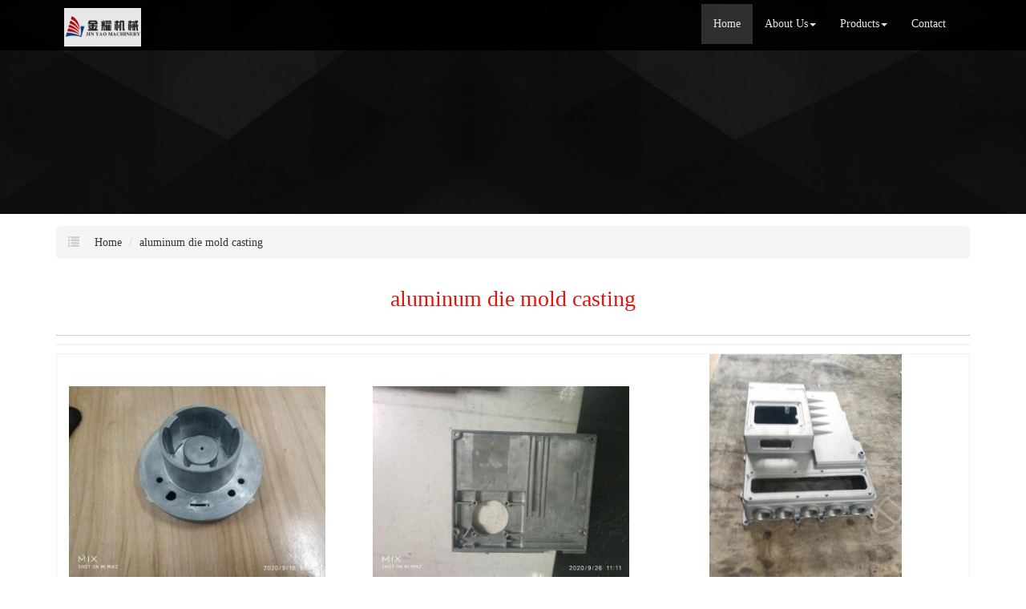

--- FILE ---
content_type: text/html; charset=utf-8
request_url: http://www.acardiecastingmold.com/buy-aluminum-die-mold-casting.html
body_size: 11585
content:
<!DOCTYPE html>
<html>
<head>
<meta charset="utf-8" />
<meta name="renderer" content="webkit">
<meta http-equiv="X-UA-Compatible" content="IE=edge,chrome=1">
<meta name="viewport" content="width=device-width, initial-scale=1.0, user-scalable=0, minimal-ui">
<title>aluminum die mold casting China Manufacture, Exporter, Supplier</title>

<meta name="keywords" content="aluminum die mold casting" />
<meta name="description" content="China aluminum die mold casting Manufacture, choose the high quality aluminum die mold casting from China" />
<link rel="canonical" href="http://www.acardiecastingmold.com/buy-aluminum-die-mold-casting.html" />

<link rel="icon" href="" type="image/x-icon" />
<link rel="shortcut icon" href="" type="image/x-icon" />
<link href="/template/f_167_visual/skin/css/bootstrap.min.css" rel="stylesheet">
<link href="data:text/css;charset=utf-8," data-href="/template/f_167_visual/skin/css/bootstrap-theme.min.css" rel="stylesheet" id="bs-theme-stylesheet">
<link href="/template/f_167_visual/skin/css/style.css" rel="stylesheet">
<link href="/template/f_167_visual/skin/css/add.css" rel="stylesheet">
<link href="/template/f_167_visual/skin/css/clear.css" rel="stylesheet">
<link href="/template/f_167_visual/skin/css/bootstrap-submenu.css" rel="stylesheet">
<link href="/template/f_167_visual/skin/js/slide/bootstrap-touch-slider.css" rel="stylesheet" media="all">
<link href="/template/f_167_visual/skin/css/font-awesome.css" rel="stylesheet">
<link href="/template/f_167_visual/skin/css/new.css" rel="stylesheet">
<script src="/template/f_167_visual/skin/js/jquery.min.js"></script>
<script src="/template/f_167_visual/skin/js/jquery-1.11.3.min.js"></script>
<script src="/template/f_167_visual/skin/js/bootstrap.min.js"></script>
<script type="text/javascript" src="/template/f_167_visual/skin/js/wow.min.js"></script>
<script src="/template/f_167_visual/skin/js/slide/jquery.touchSwipe.min.js"></script>
<script src="/template/f_167_visual/skin/js/bootstrap-submenu.js"></script>
</head>
<body>
<div class="view-html">
<div class="container-fluid clearfix column navbar navbar-default layout_152551">
 
<button type="button" class="navbar-toggle collapsed" data-toggle="collapse" data-target="#navbar" aria-expanded="false">
 <span class="sr-only">网站名称</span><span class="icon-bar"></span><span class="icon-bar"></span><span class="icon-bar"></span>
</button>
<div class="container">
<div id="navbar" class="navbar-collapse collapse">
<ul class="nav navbar-nav">
<li class="oen active"><a href="/">Home</a></li>
<li class="oen dropdown">
<a href="/ningbo-jinyao-machinery-company-ltd.html" class="toogle" >About Us<span class="caret"></span></a>
<ul class="two dropdown-menu">
<li>
<a title="Certificates" href="/certificate.html"
 >Certificates</a>
</li>
<li>
<a title="Company Show" href="/factory.html"
 >Company Show</a>
</li>
</ul>
</li>
<li class="oen dropdown">
<a href="/products-list.html" class="toogle" >Products<span class="caret"></span></a>
<ul class="two dropdown-menu">
<li class="dropdown-submenu">
<a title="Car Accessories" href="car-accessories-c1543220.html"
 class="toogle">Car Accessories</a>
<ul class="three dropdown-menu">
<li>
<a title="Cylinder Head" href="cylinder-head-c1543221.html"
 >Cylinder Head</a>
</li>
<li>
<a title="Cylinder Liner" href="cylinder-liner-c1543222.html"
 >Cylinder Liner</a>
</li>
<li>
<a title="Cylinder Block" href="cylinder-block-c1543223.html"
 >Cylinder Block</a>
</li>
<li>
<a title="Oil Sump" href="oil-sump-c1543224.html"
 >Oil Sump</a>
</li>
<li>
<a title="Flywheel Shell" href="flywheel-shell-c1543225.html"
 >Flywheel Shell</a>
</li>
<li>
<a title="Auto Pistons" href="auto-pistons-c1543226.html"
 >Auto Pistons</a>
</li>
<li>
<a title="Connecting Rod" href="connecting-rod-c1543227.html"
 >Connecting Rod</a>
</li>
<li>
<a title="Auto Crankshaft" href="auto-crankshaft-c1543228.html"
 >Auto Crankshaft</a>
</li>
<li>
<a title="Bicycle Pedal" href="bicycle-pedal-c1543745.html"
 >Bicycle Pedal</a>
</li>
<li>
<a title="Fly Wheel" href="fly-wheel-c1543229.html"
 >Fly Wheel</a>
</li>
<li>
<a title="Air Filter" href="air-filter-c1543230.html"
 >Air Filter</a>
</li>
<li>
<a title="Intake Pipe" href="intake-pipe-c1543231.html"
 >Intake Pipe</a>
</li>
<li>
<a title="Tricycle and Parts" href="tricycle-and-parts-c1543769.html"
 >Tricycle and Parts</a>
</li>
<li>
<a title="Auto Camshaft" href="auto-camshaft-c1543232.html"
 >Auto Camshaft</a>
</li>
<li>
<a title="Valve Of A Tire" href="valve-of-a-tire-c1543233.html"
 >Valve Of A Tire</a>
</li>
<li>
<a title="Auto Parts" href="auto-parts-c1543781.html"
 >Auto Parts</a>
</li>
<li>
<a title="Auto Tappet" href="auto-tappet-c1543234.html"
 >Auto Tappet</a>
</li>
<li>
<a title="Valve Guide" href="valve-guide-c1543235.html"
 >Valve Guide</a>
</li>
<li>
<a title="Auto Engine" href="auto-engine-c1543788.html"
 >Auto Engine</a>
</li>
<li>
<a title="Oil Filter" href="oil-filter-c1543236.html"
 >Oil Filter</a>
</li>
<li>
<a title="Clutch" href="clutch-c1543789.html"
 >Clutch</a>
</li>
<li>
<a title="Oil Pipe" href="oil-pipe-c1543237.html"
 >Oil Pipe</a>
</li>
<li>
<a title="Gearbox Housing" href="gearbox-housing-c1543790.html"
 >Gearbox Housing</a>
</li>
<li>
<a title="Oil Pump" href="oil-pump-c1543238.html"
 >Oil Pump</a>
</li>
<li>
<a title="Heat Sink" href="heat-sink-c1543239.html"
 >Heat Sink</a>
</li>
<li>
<a title="Hydraulic Valve" href="hydraulic-valve-c1544917.html"
 >Hydraulic Valve</a>
</li>
<li>
<a title="Auto Thermostat" href="auto-thermostat-c1543240.html"
 >Auto Thermostat</a>
</li>
<li>
<a title="Water Pump" href="water-pump-c1543241.html"
 >Water Pump</a>
</li>
<li>
<a title="Electric Vehicle & Parts" href="electric-vehicle-parts-c1545995.html"
 >Electric Vehicle & Parts</a>
</li>
<li>
<a title="Fuel Filter" href="fuel-filter-c1543242.html"
 >Fuel Filter</a>
</li>
<li>
<a title="Fuel Injection Pump" href="fuel-injection-pump-c1543243.html"
 >Fuel Injection Pump</a>
</li>
<li>
<a title="Fuel Injector" href="fuel-injector-c1543244.html"
 >Fuel Injector</a>
</li>
<li>
<a title="High Pressure Rail" href="high-pressure-rail-c1543245.html"
 >High Pressure Rail</a>
</li>
<li>
<a title="Timing Gear" href="timing-gear-c1543246.html"
 >Timing Gear</a>
</li>
<li>
<a title="Spark Plug" href="spark-plug-c1543247.html"
 >Spark Plug</a>
</li>
<li>
<a title="Auto Distributor" href="auto-distributor-c1543248.html"
 >Auto Distributor</a>
</li>
<li>
<a title="Auto Sensor" href="auto-sensor-c1543249.html"
 >Auto Sensor</a>
</li>
<li>
<a title="Auto Motor" href="auto-motor-c1543250.html"
 >Auto Motor</a>
</li>
<li>
<a title="Battery Covers" href="battery-covers-c1543251.html"
 >Battery Covers</a>
</li>
<li>
<a title="Charger Accessories" href="charger-accessories-c1543252.html"
 >Charger Accessories</a>
</li>
<li>
<a title="High Speed Door Holders" href="high-speed-door-holders-c1543253.html"
 >High Speed Door Holders</a>
</li>
<li>
<a title="Steering Racks" href="steering-racks-c1543254.html"
 >Steering Racks</a>
</li>
<li>
<a title="Electric Gear Box Cover" href="electric-gear-box-cover-c1543255.html"
 >Electric Gear Box Cover</a>
</li>
<li>
<a title="Agricultural Machinery" href="agricultural-machinery-c1543774.html"
 >Agricultural Machinery</a>
</li>
<li>
<a title="Aluminum Pistons" href="aluminum-pistons-c1546464.html"
 >Aluminum Pistons</a>
</li>
<li>
<a title="BICYCLE PARTS" href="bicycle-parts-c1547568.html"
 >BICYCLE PARTS</a>
</li>
</ul>
</li>
<li class="dropdown-submenu">
<a title="Lamp Accessories" href="lamp-accessories-c1543257.html"
 class="toogle">Lamp Accessories</a>
<ul class="three dropdown-menu">
<li>
<a title="Lamp Head" href="lamp-head-c1543258.html"
 >Lamp Head</a>
</li>
<li>
<a title="Lamp Light Cup" href="lamp-light-cup-c1543259.html"
 >Lamp Light Cup</a>
</li>
<li>
<a title="Lamp Shade" href="lamp-shade-c1543260.html"
 >Lamp Shade</a>
</li>
<li>
<a title="Lamp Holder" href="lamp-holder-c1543261.html"
 >Lamp Holder</a>
</li>
<li>
<a title="Lamp Light Pole" href="lamp-light-pole-c1543262.html"
 >Lamp Light Pole</a>
</li>
<li>
<a title="Lamp Gasket" href="lamp-gasket-c1543263.html"
 >Lamp Gasket</a>
</li>
<li>
<a title="Lamp Bottom Axis" href="lamp-bottom-axis-c1543264.html"
 >Lamp Bottom Axis</a>
</li>
<li>
<a title="Lamp Reflector" href="lamp-reflector-c1543265.html"
 >Lamp Reflector</a>
</li>
<li>
<a title="Lamp Base Seat" href="lamp-base-seat-c1543266.html"
 >Lamp Base Seat</a>
</li>
</ul>
</li>
<li class="dropdown-submenu">
<a title="Die Casting Mold" href="die-casting-mold-c1543267.html"
 class="toogle">Die Casting Mold</a>
<ul class="three dropdown-menu">
<li>
<a title="Aluminum Mold" href="aluminum-mold-c1543268.html"
 >Aluminum Mold</a>
</li>
<li>
<a title="Zinc Mold" href="zinc-mold-c1543269.html"
 >Zinc Mold</a>
</li>
<li>
<a title="Die Casting Copper" href="die-casting-copper-c1545996.html"
 >Die Casting Copper</a>
</li>
<li>
<a title="Die Casting Magnesium" href="die-casting-magnesium-c1545997.html"
 >Die Casting Magnesium</a>
</li>
<li>
<a title="Sea Scooter" href="sea-scooter-c1543750.html"
 >Sea Scooter</a>
</li>
</ul>
</li>
<li class="dropdown-submenu">
<a title="Kitchenware Accessories" href="kitchenware-accessories-c1543270.html"
 class="toogle">Kitchenware Accessories</a>
<ul class="three dropdown-menu">
<li>
<a title="Aluminum Kitchenware Accessories" href="aluminum-kitchenware-accessories-c1543271.html"
 >Aluminum Kitchenware Accessories</a>
</li>
<li>
<a title="Zinc Kitchenware Accessories" href="zinc-kitchenware-accessories-c1543272.html"
 >Zinc Kitchenware Accessories</a>
</li>
<li>
<a title="Kitchen Furniture Accessories" href="kitchen-furniture-accessories-c1545239.html"
 >Kitchen Furniture Accessories</a>
</li>
</ul>
</li>
<li class="dropdown-submenu">
<a title="Cabinet Accessories" href="cabinet-accessories-c1543273.html"
 class="toogle">Cabinet Accessories</a>
<ul class="three dropdown-menu">
<li>
<a title="Aluminum Cabinet Accessories" href="aluminum-cabinet-accessories-c1543274.html"
 >Aluminum Cabinet Accessories</a>
</li>
<li>
<a title="Zinc Cabinet Accessories" href="zinc-cabinet-accessories-c1543275.html"
 >Zinc Cabinet Accessories</a>
</li>
</ul>
</li>
<li class="dropdown-submenu">
<a title="Chair Accessories" href="chair-accessories-c1543276.html"
 class="toogle">Chair Accessories</a>
<ul class="three dropdown-menu">
<li>
<a title="Aluminum Chair Accessories" href="aluminum-chair-accessories-c1543277.html"
 >Aluminum Chair Accessories</a>
</li>
<li>
<a title="Zinc Chair Accessories" href="zinc-chair-accessories-c1543278.html"
 >Zinc Chair Accessories</a>
</li>
<li>
<a title="Tools and Hardware" href="tools-and-hardware-c1543779.html"
 >Tools and Hardware</a>
</li>
</ul>
</li>
<li class="dropdown-submenu">
<a title="Medical Apparatus and  Instruments" href="medical-apparatus-and-instruments-c1546308.html"
 class="toogle">Medical Apparatus and  Instruments</a>
<ul class="three dropdown-menu">
<li>
<a title="Dental Apparatus" href="dental-apparatus-c1546659.html"
 >Dental Apparatus</a>
</li>
</ul>
</li>
<li class="dropdown-submenu">
<a title="Equipment and Components" href="equipment-and-components-c1546654.html"
 class="toogle">Equipment and Components</a>
<ul class="three dropdown-menu">
<li>
<a title="Gas Station Equipment" href="gas-station-equipment-c1543746.html"
 >Gas Station Equipment</a>
</li>
<li>
<a title="Industrial Equipment and Components" href="industrial-equipment-and-components-c1543780.html"
 >Industrial Equipment and Components</a>
</li>
<li>
<a title="Instruments and Meters" href="instruments-and-meters-c1543786.html"
 >Instruments and Meters</a>
</li>
<li>
<a title="Manufacturing Processing Machinery" href="manufacturing-processing-machinery-c1543839.html"
 >Manufacturing Processing Machinery</a>
</li>
<li>
<a title="Pipe Fittings" href="pipe-fittings-c1545879.html"
 >Pipe Fittings</a>
</li>
</ul>
</li>
<li>
<a title="Plastic Mold And Plastic Bins" href="plastic-mold-and-plastic-bins-0-c1598043.html"
 >Plastic Mold And Plastic Bins</a>
</li>
</ul>
</li>
<li class="oen">
<a href="/contactus.html"  >Contact</a>
</li>
</ul>
</div><div class="row layout_315462" style="float: left;">
 <a href="/" class="navbar-brand text-center">
 <img src="//img.nbxc.com/company/fe/9ed3963892aa67ee1aa34239824f58.jpg" class="img-responsive" alt="Ningbo Jinyao Machinery Company. LTD ">
 </a>
</div>
</div>
</div>
</div>

<style>
.navbar {
padding-right: 0;
padding-left: 0;
position: fixed;
right: 0;
left: 0;
z-index: 1030;
border-radius: 0;
}
</style>



<div class="view-html">
<div class="container-fluid clearfix layout_262063">
<div class="row column">
<div class="column visual-slide">
<div id="bootstrap-touch-cslider" class="carousel bs-slider fade row control-round indicators-line" data-ride="carousel" data-pause="hover" data-interval="5000">
<div class="carousel-inner" role="listbox">
<div class="item active">
<img src="/template/f_167_visual/skin/images/s2.jpg"  class="slide-image">
</div>
</div>
</div>
</div>
</div>
</div>
<div class="container-fluid clearfix layout_67908" style="margin-top: 15px; margin-bottom: 15px;">
<div class="row column">
<div class="container clearfix layout_863630">
<div class="row column">
<div class="column visual-category-notifications">


<nav class="sub_menu">
<ol class="breadcrumb">
<span class="glyphicon glyphicon-list"></span>
<li><a href="/">Home</a></li>


<li><a href="buy-aluminum-die-mold-casting.html">aluminum die mold casting</a></li><!---->


</ol>
</nav>
</div>
</div>
</div>
</div>
</div>
<div class="container-fluid clearfix layout_16790 text-center" style="font-size: 20px; margin-top: 0px;">
<div class="row column">
<div class="container clearfix layout_808550">
<div class="row column">
<div class=" visual-category-title">
<h1>aluminum die mold casting</h1>
</div>
</div>
</div>
</div>
</div>
<div class="container-fluid clearfix layout_650516" style="margin-top: 20px; margin-bottom: 0px;">
<div class="row column">
<div class="container clearfix layout_61342">
<div class="row column">
<div class="hr">
</div>
</div>
</div>
</div>
</div>
<style>
.layout_808550  h1 {
font-size: 28px;
color: #e3120b;
}
.ny_box5 {
border: solid 1px #f3f3f3;
background: #FFFFFF;
/*padding: 20px;*/
box-sizing: border-box;
/*margin: 20px 0px;*/
}

.column .key{
font-size: 16px;
}
</style>

<div class="container-fluid clearfix layout_338152">

<!--list products-->
<div class="row column">
<div class="container clearfix layout_392307">
<div class="row column">
<div class="row" style="border: solid 1px #f3f3f3; background: #FFFFFF;ox-sizing: border-box;line-height: 36px;font-size: 16px;margin-bottom: 10px;margin-top: 10px;">
<div class="row">
</div>
</div>
<div class="row ny_box5">
 <div class="post-masonry col-xs-12 col-sm-6 col-md-4">
<a href="weather-camps-box-aluminum-p58405273.html" class="img-auto"><img class="img-responsive" alt="weather camps  Box Aluminum" src="//img.nbxc.com/product/88/b1/7c/d9a24014b251804318194f7e1e.jpg@4e_360w_360h.src" onerror="onerror_pic(this)"/></a>
<h5>
weather camps  Box Aluminum</h5>
<p>
<div class="contact_us">
<a rel="nofollow" href="/inquiry-58405273.html?fromcms=1&msgfrom=373">
<img  src="../../../images/youjian.png" alt="">
Contact Now
</a>
</div>
</p>
</div>  <div class="post-masonry col-xs-12 col-sm-6 col-md-4">
<a href="gear-cover-aluminum-mold-p58405268.html" class="img-auto"><img class="img-responsive" alt="gear cover aluminum mold" src="//img.nbxc.com/product/35/6b/b8/712ae86ef734bd3a56fefd8828.jpg@4e_360w_360h.src" onerror="onerror_pic(this)"/></a>
<h5>
gear cover aluminum mold</h5>
<p>
<div class="contact_us">
<a rel="nofollow" href="/inquiry-58405268.html?fromcms=1&msgfrom=373">
<img  src="../../../images/youjian.png" alt="">
Contact Now
</a>
</div>
</p>
</div>  <div class="post-masonry col-xs-12 col-sm-6 col-md-4">
<a href="battery-covers-for-e-car-p58405264.html" class="img-auto"><img class="img-responsive" alt="battery covers for E-car" src="//img.nbxc.com/product/d7/27/d8/15788983485cb2817939509aea.jpg@4e_360w_360h.src" onerror="onerror_pic(this)"/></a>
<h5>
battery covers for E-car</h5>
<p>
<div class="contact_us">
<a rel="nofollow" href="/inquiry-58405264.html?fromcms=1&msgfrom=373">
<img  src="../../../images/youjian.png" alt="">
Contact Now
</a>
</div>
</p>
</div>  <div class="post-masonry col-xs-12 col-sm-6 col-md-4">
<a href="plastic-children-toys-p58405221.html" class="img-auto"><img class="img-responsive" alt="plastic children  toys" src="//img.nbxc.com/product/04/a5/9e/126a1773d614476c06523fac1d.jpg@4e_360w_360h.src" onerror="onerror_pic(this)"/></a>
<h5>
plastic children  toys</h5>
<p>
<div class="contact_us">
<a rel="nofollow" href="/inquiry-58405221.html?fromcms=1&msgfrom=373">
<img  src="../../../images/youjian.png" alt="">
Contact Now
</a>
</div>
</p>
</div>  <div class="post-masonry col-xs-12 col-sm-6 col-md-4">
<a href="plastic-mold-and-plastic-bins-p58405209.html" class="img-auto"><img class="img-responsive" alt="plastic mold and plastic bins." src="//img.nbxc.com/product/96/19/05/bee15a8c797054b8c387940b98.jpg@4e_360w_360h.src" onerror="onerror_pic(this)"/></a>
<h5>
plastic mold and plastic bins.</h5>
<p>
<div class="contact_us">
<a rel="nofollow" href="/inquiry-58405209.html?fromcms=1&msgfrom=373">
<img  src="../../../images/youjian.png" alt="">
Contact Now
</a>
</div>
</p>
</div>  <div class="post-masonry col-xs-12 col-sm-6 col-md-4">
<a href="battery-hold-housing-p58358704.html" class="img-auto"><img class="img-responsive" alt="battery hold housing" src="//img.nbxc.com/product/93/6f/4b/2ed0270290be52ec8bb4e660b3.jpg@4e_360w_360h.src" onerror="onerror_pic(this)"/></a>
<h5>
battery hold housing</h5>
<p>
<div class="contact_us">
<a rel="nofollow" href="/inquiry-58358704.html?fromcms=1&msgfrom=373">
<img  src="../../../images/youjian.png" alt="">
Contact Now
</a>
</div>
</p>
</div>  <div class="post-masonry col-xs-12 col-sm-6 col-md-4">
<a href="bbq-cover-alumimum-p58358687.html" class="img-auto"><img class="img-responsive" alt="bbq cover alumimum" src="//img.nbxc.com/product/f4/76/e7/741f14609c87e374ce47b1054e.jpg@4e_360w_360h.src" onerror="onerror_pic(this)"/></a>
<h5>
bbq cover alumimum</h5>
<p>
<div class="contact_us">
<a rel="nofollow" href="/inquiry-58358687.html?fromcms=1&msgfrom=373">
<img  src="../../../images/youjian.png" alt="">
Contact Now
</a>
</div>
</p>
</div>  <div class="post-masonry col-xs-12 col-sm-6 col-md-4">
<a href="air-intake-manfold-p58357902.html" class="img-auto"><img class="img-responsive" alt="air intake manfold" src="//img.nbxc.com/product/7b/2e/af/56dee50f13a3ca36bf579efcd4.jpg@4e_360w_360h.src" onerror="onerror_pic(this)"/></a>
<h5>
air intake manfold</h5>
<p>
<div class="contact_us">
<a rel="nofollow" href="/inquiry-58357902.html?fromcms=1&msgfrom=373">
<img  src="../../../images/youjian.png" alt="">
Contact Now
</a>
</div>
</p>
</div>  <div class="post-masonry col-xs-12 col-sm-6 col-md-4">
<a href="ac-motors-bell-housing-p58357897.html" class="img-auto"><img class="img-responsive" alt="AC MOTORS BELL HOUSING" src="//img.nbxc.com/product/ef/c4/81/bbea71b520ae348609320e8c7d.jpg@4e_360w_360h.src" onerror="onerror_pic(this)"/></a>
<h5>
AC MOTORS BELL HOUSING</h5>
<p>
<div class="contact_us">
<a rel="nofollow" href="/inquiry-58357897.html?fromcms=1&msgfrom=373">
<img  src="../../../images/youjian.png" alt="">
Contact Now
</a>
</div>
</p>
</div>  <div class="post-masonry col-xs-12 col-sm-6 col-md-4">
<a href="cylinder-head-and-gas-kits-p58333713.html" class="img-auto"><img class="img-responsive" alt="cylinder head and gas kits" src="//img.nbxc.com/product/2a/e3/6d/200a6769169c38b5691aca5c17.jpg@4e_360w_360h.src" onerror="onerror_pic(this)"/></a>
<h5>
cylinder head and gas kits</h5>
<p>
<div class="contact_us">
<a rel="nofollow" href="/inquiry-58333713.html?fromcms=1&msgfrom=373">
<img  src="../../../images/youjian.png" alt="">
Contact Now
</a>
</div>
</p>
</div>  <div class="post-masonry col-xs-12 col-sm-6 col-md-4">
<a href="light-box-aluminum-p58333581.html" class="img-auto"><img class="img-responsive" alt="Light Box Aluminum" src="//img.nbxc.com/product/a8/95/2e/65fd6e03a83bf79b9c60a09f39.jpg@4e_360w_360h.src" onerror="onerror_pic(this)"/></a>
<h5>
Light Box Aluminum</h5>
<p>
<div class="contact_us">
<a rel="nofollow" href="/inquiry-58333581.html?fromcms=1&msgfrom=373">
<img  src="../../../images/youjian.png" alt="">
Contact Now
</a>
</div>
</p>
</div>  <div class="post-masonry col-xs-12 col-sm-6 col-md-4">
<a href="aluminum-engine-cover-casting-parts-p57638698.html" class="img-auto"><img class="img-responsive" alt="aluminum engine cover casting parts" src="//img.nbxc.com/product/7e/00/ef/82e1369a5f203708e5ef2402d2.jpg@4e_360w_360h.src" onerror="onerror_pic(this)"/></a>
<h5>
aluminum engine cover casting parts</h5>
<p>
<div class="contact_us">
<a rel="nofollow" href="/inquiry-57638698.html?fromcms=1&msgfrom=373">
<img  src="../../../images/youjian.png" alt="">
Contact Now
</a>
</div>
</p>
</div>  <div class="post-masonry col-xs-12 col-sm-6 col-md-4">
<a href="cam-shaft-cover-aluminum-mold-p57581683.html" class="img-auto"><img class="img-responsive" alt="cam shaft cover  aluminum mold" src="//img.nbxc.com/product/5f/f7/d4/c0cb25df57f70d460173c0e10d.jpg@4e_360w_360h.src" onerror="onerror_pic(this)"/></a>
<h5>
cam shaft cover  aluminum mold</h5>
<p>
<div class="contact_us">
<a rel="nofollow" href="/inquiry-57581683.html?fromcms=1&msgfrom=373">
<img  src="../../../images/youjian.png" alt="">
Contact Now
</a>
</div>
</p>
</div>  <div class="post-masonry col-xs-12 col-sm-6 col-md-4">
<a href="aluminum-gearbox-case-p57551162.html" class="img-auto"><img class="img-responsive" alt="aluminum gearbox case" src="//img.nbxc.com/product/47/48/5a/508f9ddfcaafd4c4f8659561a7.jpg@4e_360w_360h.src" onerror="onerror_pic(this)"/></a>
<h5>
aluminum gearbox case</h5>
<p>
<div class="contact_us">
<a rel="nofollow" href="/inquiry-57551162.html?fromcms=1&msgfrom=373">
<img  src="../../../images/youjian.png" alt="">
Contact Now
</a>
</div>
</p>
</div>  <div class="post-masonry col-xs-12 col-sm-6 col-md-4">
<a href="clutch-plate-aluminum-mold-p57551161.html" class="img-auto"><img class="img-responsive" alt="clutch plate aluminum mold" src="//img.nbxc.com/product/f6/d7/74/7b4be89b164a3b1a16d2bfd3fc.jpg@4e_360w_360h.src" onerror="onerror_pic(this)"/></a>
<h5>
clutch plate aluminum mold</h5>
<p>
<div class="contact_us">
<a rel="nofollow" href="/inquiry-57551161.html?fromcms=1&msgfrom=373">
<img  src="../../../images/youjian.png" alt="">
Contact Now
</a>
</div>
</p>
</div>  <div class="post-masonry col-xs-12 col-sm-6 col-md-4">
<a href="aluminum-magnesium-scooter-frame-p57535926.html" class="img-auto"><img class="img-responsive" alt="aluminum / Magnesium  scooter frame" src="//img.nbxc.com/product/9d/0e/c2/7ba192e3fd9a30a3ebc4bae605.jpg@4e_360w_360h.src" onerror="onerror_pic(this)"/></a>
<h5>
aluminum / Magnesium  scooter frame</h5>
<p>
<div class="contact_us">
<a rel="nofollow" href="/inquiry-57535926.html?fromcms=1&msgfrom=373">
<img  src="../../../images/youjian.png" alt="">
Contact Now
</a>
</div>
</p>
</div>  <div class="post-masonry col-xs-12 col-sm-6 col-md-4">
<a href="clutch-cylinder-housing-or-break-cylinder-p57534320.html" class="img-auto"><img class="img-responsive" alt="clutch cylinder housing or break cylinder" src="//img.nbxc.com/product/68/87/89/6fadc708ed183d4e371c61bba6.jpg@4e_360w_360h.src" onerror="onerror_pic(this)"/></a>
<h5>
clutch cylinder housing or break cylinder</h5>
<p>
<div class="contact_us">
<a rel="nofollow" href="/inquiry-57534320.html?fromcms=1&msgfrom=373">
<img  src="../../../images/youjian.png" alt="">
Contact Now
</a>
</div>
</p>
</div>  <div class="post-masonry col-xs-12 col-sm-6 col-md-4">
<a href="aluminum-die-casting-gear-wheel-bicycle-p57531651.html" class="img-auto"><img class="img-responsive" alt="Aluminum Die Casting Gear wheel  bicycle" src="//img.nbxc.com/product/94/3b/89/58f4b2bfe13d5266c1540e5fdc.jpg@4e_360w_360h.src" onerror="onerror_pic(this)"/></a>
<h5>
Aluminum Die Casting Gear wheel  bicycle</h5>
<p>
<div class="contact_us">
<a rel="nofollow" href="/inquiry-57531651.html?fromcms=1&msgfrom=373">
<img  src="../../../images/youjian.png" alt="">
Contact Now
</a>
</div>
</p>
</div>  <div class="post-masonry col-xs-12 col-sm-6 col-md-4">
<a href="magnesium-gearbox-and-bell-housing-p57512723.html" class="img-auto"><img class="img-responsive" alt="Magnesium Gearbox and Bell Housing" src="//img.nbxc.com/product/9d/c5/e4/4b45895dfb072539ea97be3c6a.jpg@4e_360w_360h.src" onerror="onerror_pic(this)"/></a>
<h5>
Magnesium Gearbox and Bell Housing</h5>
<p>
<div class="contact_us">
<a rel="nofollow" href="/inquiry-57512723.html?fromcms=1&msgfrom=373">
<img  src="../../../images/youjian.png" alt="">
Contact Now
</a>
</div>
</p>
</div>  <div class="post-masonry col-xs-12 col-sm-6 col-md-4">
<a href="magnesium-gearbox-housing-cover-p57512718.html" class="img-auto"><img class="img-responsive" alt="magnesium gearbox housing & cover" src="//img.nbxc.com/product/df/e9/a5/83a725e570ddd1ba17b0ebc1e2.jpg@4e_360w_360h.src" onerror="onerror_pic(this)"/></a>
<h5>
magnesium gearbox housing & cover</h5>
<p>
<div class="contact_us">
<a rel="nofollow" href="/inquiry-57512718.html?fromcms=1&msgfrom=373">
<img  src="../../../images/youjian.png" alt="">
Contact Now
</a>
</div>
</p>
</div>  <div class="post-masonry col-xs-12 col-sm-6 col-md-4">
<a href="aluminum-die-casting-turbo-charger-manifold-p57512153.html" class="img-auto"><img class="img-responsive" alt="Aluminum Die Casting Turbo Charger Manifold" src="//img.nbxc.com/product/6a/5a/97/0a7783f95670aacfae873f3867.jpg@4e_360w_360h.src" onerror="onerror_pic(this)"/></a>
<h5>
Aluminum Die Casting Turbo Charger Manifold</h5>
<p>
<div class="contact_us">
<a rel="nofollow" href="/inquiry-57512153.html?fromcms=1&msgfrom=373">
<img  src="../../../images/youjian.png" alt="">
Contact Now
</a>
</div>
</p>
</div>  <div class="post-masonry col-xs-12 col-sm-6 col-md-4">
<a href="aluminum-turbo-charger-manifold-p57512152.html" class="img-auto"><img class="img-responsive" alt="aluminum turbo charger manifold" src="//img.nbxc.com/product/6a/5a/97/0a7783f95670aacfae873f3867.jpg@4e_360w_360h.src" onerror="onerror_pic(this)"/></a>
<h5>
aluminum turbo charger manifold</h5>
<p>
<div class="contact_us">
<a rel="nofollow" href="/inquiry-57512152.html?fromcms=1&msgfrom=373">
<img  src="../../../images/youjian.png" alt="">
Contact Now
</a>
</div>
</p>
</div>  <div class="post-masonry col-xs-12 col-sm-6 col-md-4">
<a href="aluminum-die-casting-turbo-charger-p57512149.html" class="img-auto"><img class="img-responsive" alt="Aluminum Die Casting Turbo Charger" src="//img.nbxc.com/product/6a/5a/97/0a7783f95670aacfae873f3867.jpg@4e_360w_360h.src" onerror="onerror_pic(this)"/></a>
<h5>
Aluminum Die Casting Turbo Charger</h5>
<p>
<div class="contact_us">
<a rel="nofollow" href="/inquiry-57512149.html?fromcms=1&msgfrom=373">
<img  src="../../../images/youjian.png" alt="">
Contact Now
</a>
</div>
</p>
</div>  <div class="post-masonry col-xs-12 col-sm-6 col-md-4">
<a href="aluminum-turbo-charger-manifold-p57512148.html" class="img-auto"><img class="img-responsive" alt="aluminum turbo charger  manifold" src="//img.nbxc.com/product/5f/2f/eb/033465a7a88a93b7196381bc4d.jpg@4e_360w_360h.src" onerror="onerror_pic(this)"/></a>
<h5>
aluminum turbo charger  manifold</h5>
<p>
<div class="contact_us">
<a rel="nofollow" href="/inquiry-57512148.html?fromcms=1&msgfrom=373">
<img  src="../../../images/youjian.png" alt="">
Contact Now
</a>
</div>
</p>
</div> </div>
</div>
</div>
<div class="container clearfix layout_392307" style="margin-top: 10px;margin-bottom: 15px;">
<div class="row column">
<div class="row ny_box5">
<div class="column">
<div class="column visual-conent-comment">
<a href="car-accessories-c1543220.html">Car Accessories</a>>
<a href="flywheel-shell-c1543225.html">Flywheel Shell</a>>
<a href="aluminum-mold-gear-box-p57494865.html"> <font style="color:;">Aluminum Mold Gear Box</font> </a><br />
<a href="car-accessories-c1543220.html">Car Accessories</a>>
<a href="timing-gear-c1543246.html">Timing Gear</a>>
<a href="aluminum-die-casting-timing-gear-p57495128.html"> <font style="color:;">Aluminum Die Casting Timing Gear</font> </a><br />
<a href="car-accessories-c1543220.html">Car Accessories</a>>
<a href="auto-distributor-c1543248.html">Auto Distributor</a>>
<a href="aluminum-die-casting-distributor-cover-p57495132.html"> <font style="color:;">Aluminum Die Casting Distributor Cover</font> </a><br />
<a href="car-accessories-c1543220.html">Car Accessories</a>>
<a href="auto-pistons-c1543226.html">Auto Pistons</a>>
<a href="aluminum-die-casting-mold-piston-p57496365.html"> <font style="color:;">Aluminum Die Casting Mold Piston</font> </a><br />
<a href="car-accessories-c1543220.html">Car Accessories</a>>
<a href="oil-sump-c1543224.html">Oil Sump</a>>
<a href="aluminum-mold-engine-oil-sump-p57507070.html"> <font style="color:;">Aluminum Mold Engine Oil Sump</font> </a><br />
<a href="car-accessories-c1543220.html">Car Accessories</a>>
<a href="oil-sump-c1543224.html">Oil Sump</a>>
<a href="aluminum-oil-sump-pan-p57510540.html"> <font style="color:;">ALUMINUM OIL SUMP PAN</font> </a><br />
<a href="car-accessories-c1543220.html">Car Accessories</a>>
<a href="water-pump-c1543241.html">Water Pump</a>>
<a href="water-pump-aluminum-mold-p57492658.html"> <font style="color:;">Water Pump Aluminum Mold</font> </a><br />
<a href="car-accessories-c1543220.html">Car Accessories</a>>
<a href="timing-gear-c1543246.html">Timing Gear</a>>
<a href="timing-gear-aluminum-mold-p57507120.html"> <font style="color:;">Timing Gear Aluminum Mold</font> </a><br />
<a href="car-accessories-c1543220.html">Car Accessories</a>>
<a href="auto-distributor-c1543248.html">Auto Distributor</a>>
<a href="zinc-alternator-cover-mold-p57495975.html"> <font style="color:;">Zinc Alternator Cover Mold</font> </a><br />
<a href="car-accessories-c1543220.html">Car Accessories</a>>
<a href="auto-sensor-c1543249.html">Auto Sensor</a>>
<a href="aluminum-zinc-gearbox-case-p57504915.html"> <font style="color:;">aluminum zinc gearbox case</font> </a><br />
<a href="car-accessories-c1543220.html">Car Accessories</a>>
<a href="auto-motor-c1543250.html">Auto Motor</a>>
<a href="aluminum-die-casting-start-motor-p57508340.html"> <font style="color:;">Aluminum Die Casting Start Motor</font> </a><br />
<a href="car-accessories-c1543220.html">Car Accessories</a>>
<a href="cylinder-block-c1543223.html">Cylinder Block</a>>
<a href="aluminum-die-casting-cylinder-block-p57510249.html"> <font style="color:;">Aluminum Die Casting Cylinder Block</font> </a><br />
<a href="lamp-accessories-c1543257.html">Lamp Accessories</a>>
<a href="lamp-head-c1543258.html">Lamp Head</a>>
<a href="lamp-head-aluminum-molds-p57497695.html"> <font style="color:;">Lamp Head Aluminum Molds</font> </a><br />
<a href="car-accessories-c1543220.html">Car Accessories</a>>
<a href="intake-pipe-c1543231.html">Intake Pipe</a>>
<a href="aluminum-die-casting-intake-manifold-cover-p57510183.html"> <font style="color:;">Aluminum die casting  intake manifold cover</font> </a><br />
<a href="car-accessories-c1543220.html">Car Accessories</a>>
<a href="water-pump-c1543241.html">Water Pump</a>>
<a href="water-pump-cover-aluminum-mold-p57495999.html"> <font style="color:;">Water Pump Cover Aluminum Mold</font> </a><br />
<a href="car-accessories-c1543220.html">Car Accessories</a>>
<a href="cylinder-head-c1543221.html">Cylinder Head</a>>
<a href="cylinder-head-and-gas-kits-p58333713.html"> <font style="color:;">cylinder head and gas kits</font> </a><br />
</div>
</div>
</div>
</div>
</div>
</div>
</div>
<div class="container-fluid clearfix layout_296434">
<div class="row column">
<div class="container clearfix layout_480985">
<div class="row column">
<div class="column visual-list-page">
</div>
</div>
</div>
</div>
</div>
</div><div class="view-html">
<div class="container-fluid clearfix layout_625021" style="padding-top: 40px; padding-bottom: 40px; background-color: rgb(27, 27, 27);">
<div class="column">
<div class="container clearfix layout_50263">
<div class="column">
<div class="tag">
<div class="tag">
<div class="title10">
<h4><a title="contact us" href="/contactus.html" target="_blank">Contact Information</a></h4>
<p>CONTACT US</p>
</div></div>
</div>
<div class="container clearfix layout_711007 foot-list">
<div class="column">
<div class="col-md-6 layout_31134" style="display: block;">
<div class="row column">
<div class="visual-custtag visual-sitename visual-inline-block foot-title-h4" rel="config::get('sitename')" style="display: block; font-size: 18px; color: rgb(255, 255, 255); margin-bottom: 30px;">
<p>
Ningbo Jinyao Machinery Company. LTD </p>
</div>
<div class="column">
<p>
Contact Person: Alex  Micheal</p>
<p>
Phone：+86-1586-7464794</p>
<p>
Fax：+86-0574-8614-5126</p>
<p>
Address: no.226 Tianshan Road Beilun District ,Ningbo,Zhejiang</p>
<div class="clearfix">
</div>
</div>
</div>
</div>
<div class="col-md-6 layout_182697" style="display: block;">
<div class="row column">
<div class=" visual-guestbook">

<form  name="form1" class="form_message" onsubmit="return false;">
Full name

        <input name="nickname" id="nickname" value="" class="guestbook_input" />
   




Contact Phone
<input name="guesttel" id="guestetel" value="" class="guestbook_input" />

Content
<textarea name="content" class="guestbook_textarea"></textarea>

    <div>
                    <input type='text' id="verify"  tabindex="3"  name="verify" style="display:inline-block;float:left;"/>
            
        <img src="/index.php?case=tool&act=verify" id="checkcode" onclick="this.src='/index.php?case=tool&act=verify&id='+Math.random()*5;" style="cursor:pointer;" alt="点击刷新验证码" align="absmiddle"/>
                
    </div>




 <script type="text/javascript">
     $(function(){
         $("#guestsubmit").click(function(){
             if($("#nickname").val()==''){
                 //alert('姓名不能为空');
                 alert('full name can not be empty!');
                 return false;
             }
             
             if($("#guestetel").val()==''){
                 //alert("联系电话不能为空");
                 alert("Contact Phone can not be empty!");
                 return false;
             }

             if($(".guestbook_textarea").val()==''){
                 //alert("内容不能为空");
                 alert("content can not be empty!");
                 return false;
             }

             if($("#verify").val()==''){
                 alert("Verification code can not be empty!");
                 //alert("验证码不能为空");
                 return false;
             }
    var url=window.location.href;


             $.ajax({
                 url:"/index.php?case=guestbook&act=index",
                 data:'nickname='+$("#nickname").val()+'&guesttel='+$("#guestetel").val()+'&content='+$(".guestbook_textarea").val()+'&submit='+'submission'+'&verify='+$("#verify").val()+'&url='+url,
                 dataType:'json',
                 type:'post',
                 success:function(data){
                     if(data.error ===0){
                         alert(data.success);
                         $("#nickname").val("");
                         $("#guestetel").val("");
                         $(".guestbook_textarea").val("");
                         $("#verify").val("");
                         $("#checkcode").trigger('click');

                     }else{
                         alert(data.error);
                         $("#checkcode").trigger('click');
                     }
                 }
             });

         });
     });


 </script>



<div class="blank20"></div>
<input type="submit" id="guestsubmit" name="submit" value="submission" class="guestbook_btn">
</form></div>
</div>
</div>
<div class="clearfix layout_834171" style="display: block;">
</div>
</div>
</div>
</div>
</div>
</div>
</div>
</div><div class="clearfix"></div>
<!--foot -->
<footer>
<div class="foot">
<div class="container">
<div class="row">
<div class="copyright">
<p>
© 2019 CHINA WAY. All Rights Reserved.<a href="" target="_blank">Ningbo Jinyao Machinery Company. LTD </a>,Inc. &nbsp;&nbsp;All Rights Reserved.&nbsp;&nbsp;<a href="/sitemap.xml" target="_blank">Sitemap</a>.&nbsp;&nbsp;<a href="/sitemap.html" target="_blank">Sitemap.html</a>
</p>
</div>
</div>
</div>
</div>
</footer>
<!-- foot end -->
<div class="home-links">
<div class="container">
<div class="row">
<strong>links：</strong>
<div class="links-a">
<a href="http://www.ahuaruicoatingline.com" target="_blank">Spray Booth</a>/
<a href="http://www.akingangle-jy.com" target="_blank">Level Box</a>/
<a href="http://www.adiyarefrigeration.com" target="_blank">Air Cooled Evaporator</a>/
<a href="http://www.aghpipefittings.com" target="_blank">Industrial Flanges</a>/
<a href="http://www.afxbearings.com" target="_blank">Thrust Ball Bearing</a>/
<a href="http://www.aprototypesmaker.com" target="_blank">Prototype Tooling</a>/
<a href="http://www.azkfurnace.com" target="_blank">Aluminium Furnace</a>/
<a href="http://www.ajcfurnace.com" target="_blank">Aluminum Alloy Quenching Furnace</a>/
<a href="http://www.anewenergy-e.com" target="_blank">Swimming Pool Heat Pump</a>/
<a href="http://www.aautorepairstools.com" target="_blank">Tire Repair Tool</a>/
</div>
<div class="links-logo">
</div>
</div>
</div>
</div>

<div class="servers-wap">

<style type="text/css">



#plug-wrap {
    position: fixed;
top: 0;
left: 0;
width: 100%;
height: 100%;
background: rgba(0, 0, 0, 0);
    z-index:800;
}
.top_bar {
    position:fixed;
    bottom:0;
    right:0px;
    z-index:900;
    -webkit-tap-highlight-color: rgba(0, 0, 0, 0);
    font-family: Helvetica, Tahoma, Arial, Microsoft YaHei, sans-serif;
}
.plug-menu {
    -webkit-appearance:button;
    display:inline-block;
    width:36px;
    height:36px;
    border-radius:36px;
    position: absolute;
    bottom:17px;
    right: 17px;
    z-index:999;
    box-shadow: 0 0 0 4px #FFFFFF, 0 2px 5px 4px rgba(0, 0, 0, 0.25);
   
    -webkit-transition: -webkit-transform 200ms;
    -webkit-transform:rotate(1deg);
    color:#fff;
    background-image:url('/template/f_167_visual/skin/images/wao/plug.png');
    background-repeat: no-repeat;
    -webkit-background-size: 80% auto;
    background-size: 80% auto;
    background-position: center center;
}
.plug-menu:before {
    font-size:20px;
    margin:9px 0 0 9px;
}
.plug-menu:checked {
    -webkit-transform:rotate(135deg);
}
.top_menu>li {
    width: 32px;
    height:32px;
    border-radius:32px;
    box-shadow: 0 0 0 3px #FFFFFF, 0 2px 5px 3px rgba(0, 0, 0, 0.25);
    
    position:absolute;
    bottom:0;
    right:0;
    margin-bottom: 20px;
    margin-right:20px;
    z-index:900;
    -webkit-transition: -webkit-transform 200ms;
}
.top_menu>li a {
    color:#fff;
    font-size:20px;
    display: block;
    height: 100%;
    line-height: 33px;
    text-align: center;
}
.top_menu>li>a label{
display:none;
}
.top_menu>li a img {
display: block;
width: 22px;
height: 22px;
text-indent: -999px;
position: absolute;
top: 50%;
left: 50%;
margin-top: -11px;
margin-left: -11px;
}
.top_menu>li.on:nth-of-type(1) {
-webkit-transform: translate(-0, -100px) rotate(720deg);
}
.top_menu>li.on:nth-of-type(2) {
-webkit-transform: translate(-47px, -81px) rotate(720deg);
}
.top_menu>li.on:nth-of-type(3) {
-webkit-transform: translate(-81px, -45px) rotate(720deg);
}
.top_menu>li.on:nth-of-type(4) {
-webkit-transform: translate(-100px, 0) rotate(720deg);
}
 
#sharemcover {
position: fixed;
top: 0;
left: 0;
width: 100%;
height: 100%;
background: rgba(0, 0, 0, 0.7);
display: none;
z-index: 20000;
}
#sharemcover img {
position: fixed;
right: 18px;
top: 5px;
width: 260px;
height: 180px;
z-index: 20001;
border:0;
}

</style>
<div class="top_bar" style="-webkit-transform:translate3d(0,0,0)">
<nav>
     <ul id="top_menu" class="top_menu">
      <input type="checkbox" id="plug-btn" class="plug-menu themeStyle" style="background-image:url('/template/f_167_visual/skin/images/wap/plug.png');border:0px;">
       <li class="themeStyle out" style="background:"> 
  <a href="tel:+86-1586-7464794"><img src="/template/f_167_visual/skin/images/wap/plugmenu1.png"><label>Phone</label></a>
  </li>
  <li class="themeStyle out" style="background:">
<a href="sms:"><img src="/template/f_167_visual/skin/images/wap/plugmenu3.png"><label>Short message</label></a>
</li>
<li class="themeStyle out" style="background:">
<a href="mqqwpa://im/chat?chat_type=wpa&uin=419392429&version=1&src_type=web&web_src=" id="btn_fenxiang"><img src="/template/f_167_visual/skin/images/wap/plugmenu5.png"><label>QQ number</label></a>
</li>   
<li class="themeStyle out" style="background:">
<a href="/index.php?case=guestbook&act=index"><img src="/template/f_167_visual/skin/images/wap/plugmenu6.png"><label>message</label></a>
</li>


</ul>
  </nav>
</div>

<div id="plug-wrap" style="display: none;" ></div>
<script>
$(function(){
        $(".plug-menu").click(function(){
        var li = $(this).parents('ul').find('li');
        if(li.attr("class") == "themeStyle on"){
                li.removeClass("themeStyle on");
                li.addClass("themeStyle out");
        }else{
                li.removeClass("themeStyle out");
                li.addClass("themeStyle on");
        }
        });
});
</script> </div>

<!-- 导航下拉缩小高度 -->
<script type="text/javascript">
<!--
$(document).ready(function(){
$(window).scroll(function() {
var top = $(".carousel-indicators,.visual-category-img").offset().top; //获取指定位置
var scrollTop = $(window).scrollTop();  //获取当前滑动位置
if(scrollTop > top){                 //滑动到该位置时执行代码
$(".navbar").addClass("active");
}else{
$(".navbar").removeClass("active");
}
});
});

$(function(){	
    var cubuk_seviye = $(document).scrollTop();
    var header_yuksekligi = $('.navbar').outerHeight();

    $(window).scroll(function() {
        var kaydirma_cubugu = $(document).scrollTop();

        if (kaydirma_cubugu > header_yuksekligi){$('.navbar').addClass('gizle');} 
        else {$('.navbar').removeClass('gizle');}

        if (kaydirma_cubugu > cubuk_seviye){$('.navbar').removeClass('sabit');} 
        else {$('.navbar').addClass('sabit');}				

        cubuk_seviye = $(document).scrollTop();	
     });
});
//-->
</script>

<!-- 鼠标滑过展开一级菜单/一级菜单可点击 -->
<script type="text/javascript">
$(function () {
$(".dropdown,.dropdown-submenu").mouseover(function () {
$(this).addClass("open");
});
$(".dropdown,.dropdown-submenu").mouseleave(function(){
$(this).removeClass("open");
})
}); 
$(document).ready(function(){
var _width = $(window).width(); 
if(_width < 768){			
$("#navbar a.toogle").click(function(){
event.preventDefault();
});
}
 });
</script>



<script>
    $(document).ready(function() {
      $("#owl-demo1").owlCarousel({
        items : 3,
margin : 10,
nav : true,
dots : true,
loop : true,
autoplay : false,
responsive:{
320 : {items: 1},
480 : {items: 1},
768 : {items: 2},
992 : {items: 3},
1200 : {items: 3}
}
      });
    });
</script> 


<!-- Bootstrap core Javascript
================================================== -->
<!-- Placed at the end of the document so the pages load faster -->
<script src="/template/f_167_visual/skin/js/bootstrap.min.js"></script>
<!-- Just to make our placeholder images work. Don't actually copy the next line! -->
<script src="/template/f_167_visual/skin/js/holder.min.js"></script>
<!-- IE10 viewport hack for Surface/desktop Windows 8 bug -->
<script src="/template/f_167_visual/skin/js/ie10-viewport-bug-workaround.js"></script>
<script src="/template/f_167_visual/skin/js/bootstrap-submenu.js"></script>

<!--[if lt IE 9]><!-->
<script src="/template/f_167_visual/skin/js/ie/html5shiv.min.js"></script>
<script src="/template/f_167_visual/skin/js/ie/respond.min.js"></script>
<![endif]-->



<!-- 图片滚动 -->

<script src="/template/f_167_visual/skin/js/owl.carousel.min.js"></script>



<!-- 幻灯 -->
<script src="/template/f_167_visual/skin/js/slide/jquery.touchSwipe.min.js"></script>
<script src="/template/f_167_visual/skin/js/slide/bootstrap-touch-slider.js"></script>

<!-- 繁简切换 -->

<!-- 左侧树形菜单 -->
<link rel="stylesheet" href="/template/f_167_visual/skin/js/left_menu_list/left_menu_list.css">
<script src="/template/f_167_visual/skin/js/left_menu_list/left_menu_list.js"></script>


<!-- 内容图片相册 -->
<link href="/template/f_167_visual/skin/js/lightgallery/css/lightgallery.css" rel="stylesheet">
<script src="/template/f_167_visual/skin/js/lightgallery/js/lightgallery.min.js"></script>
<script src="/template/f_167_visual/skin/js/lightgallery/js/lg-pager.min.js"></script>

<script src="/template/f_167_visual/skin/js/lightgallery/js/lg-fullscreen.min.js"></script>
<script src="/template/f_167_visual/skin/js/lightgallery/js/lg-zoom.min.js"></script>
<script src="/template/f_167_visual/skin/js/lightgallery/js/lg-hash.min.js"></script>

<script>
    lightGallery(document.getElementById('lightgallery'));
</script>

<!-- 内容文字大小 -->
<script src="/template/f_167_visual/skin/js/c_tool.js"></script>

<!-- 左侧树形菜单 -->
<link rel="stylesheet" href="/template/f_167_visual/skin/js/left_menu_list/left_menu_list.css">
<script src="/template/f_167_visual/skin/js/left_menu_list/left_menu_list.js"></script>



<!-- 幻灯支持手势滑动 -->
<script type="text/javascript">
$('#bootstrap-touch-slider,#bootstrap-touch-cslider').bsTouchSlider();
</script>

</body>
</html>

--- FILE ---
content_type: application/javascript
request_url: http://www.acardiecastingmold.com/template/f_167_visual/skin/js/left_menu_list/left_menu_list.js
body_size: 987
content:
/**
 * Created by zheng on 19-7-5.
 */

var headers = ["H1","H2","H3","H4","H5","H6"];

$(".left_menu_list").click(function(e) {
    var target = e.target,
        name = target.nodeName.toUpperCase();

    if($.inArray(name,headers) > -1) {
        var subItem = $(target).next();

        //slideUp all elements (except target) at current depth or greater
        var depth = $(subItem).parents().length;
        var allAtDepth = $(".left_menu_list div").filter(function() {
            if($(this).parents().length >= depth && this !== subItem.get(0)) {
                return true;
            }
        });
        $(allAtDepth).slideUp("fast");

        //slideToggle target content and adjust bottom border if necessary
        subItem.slideToggle("fast",function() {
            $(".left_menu_list :visible:last").css("border-radius","0 0 10px 10px");
        });
        $(target).css({"border-bottom-right-radius":"0", "border-bottom-left-radius":"0"});
    }
});